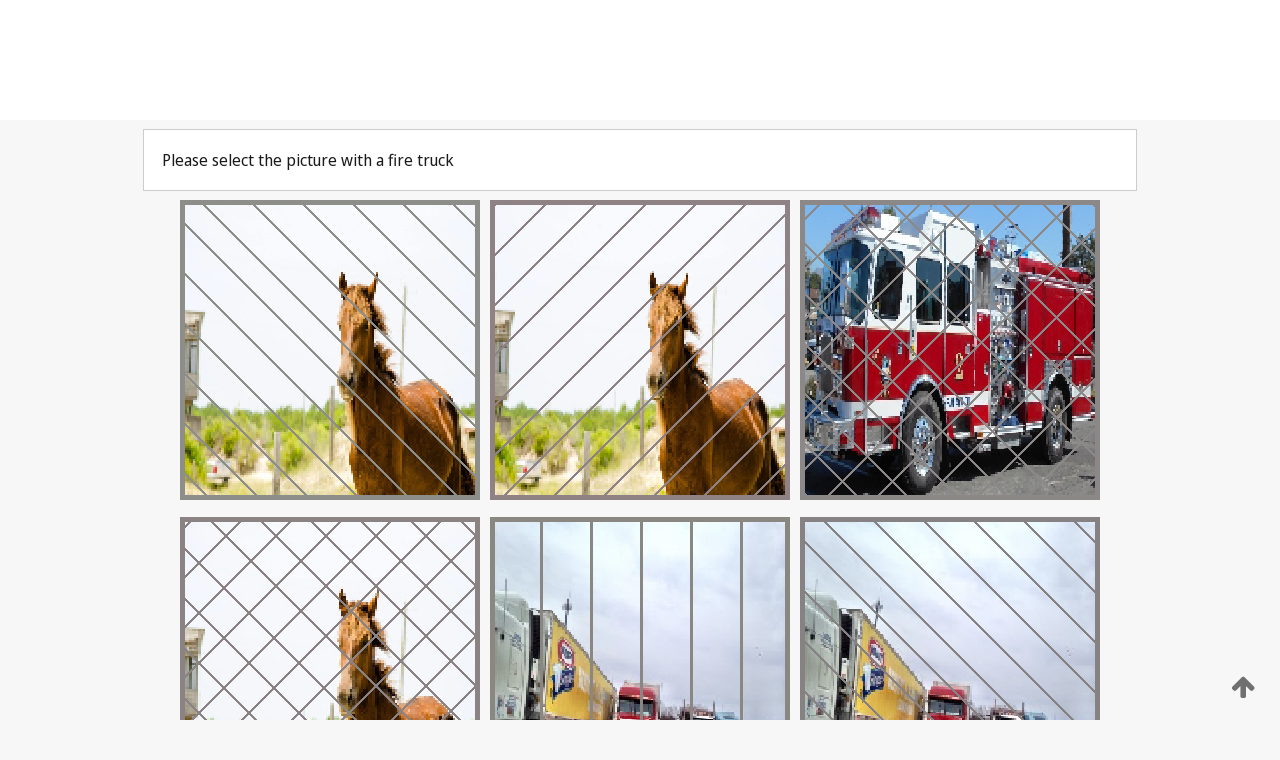

--- FILE ---
content_type: text/html;charset=UTF-8
request_url: https://patentscope.wipo.int/search/en/WO2002094321
body_size: 358457
content:
<!DOCTYPE html>
<html xmlns="http://www.w3.org/1999/xhtml"><head id="j_idt5">
	<meta http-equiv="X-UA-Compatible" content="IE=edge" />
	<meta lang="en" http-equiv="Content-Type" content="text/html;charset=utf-8" charset="utf-8" />

	
	<meta name="viewport" content="width=device-width, initial-scale=1.0, minimum-scale=1.0, maximum-scale=1.0" />
	
	<meta name="apple-mobile-web-app-capable" content="yes" />
	
	<meta name="apple-mobile-web-app-status-bar-style" content="black-translucent" />
		<meta name="Description" content="This patent search tool allows you not only to search the PCT database of about 2 million International Applications but also the worldwide patent collections. This search facility features: flexible search syntax; automatic word stemming and relevance ranking; as well as graphical results." />
		<meta name="Cache-Control" content="no-cache,no-store,must-revalidate" />
		<meta name="Expires" content="0" />
		<meta name="Pragma" content="no-cache" />
	
	<title>WIPO - Search International and National Patent Collections</title><link type="text/css" rel="stylesheet" href="/search/javax.faces.resource/theme.css.jsf?ln=primefaces-wipo" /><link type="text/css" rel="stylesheet" href="/search/javax.faces.resource/primefaces/fa/font-awesome.css.xhtml" /><script type="text/javascript" src="/search/javax.faces.resource/omnifaces.js.jsf;jsessionid=459E66E03F5029D5865EF450FB934727.wapp2nC?ln=omnifaces&amp;v=2.6.9"></script><link type="text/css" rel="stylesheet" href="/search/javax.faces.resource/css/components.css.jsf;jsessionid=459E66E03F5029D5865EF450FB934727.wapp2nC?ln=w-ps-cc" /><link type="text/css" rel="stylesheet" href="/search/javax.faces.resource/css/components.css.jsf;jsessionid=459E66E03F5029D5865EF450FB934727.wapp2nC?ln=ps-cc" /><link type="text/css" rel="stylesheet" href="/search/javax.faces.resource/css/common/common.css.jsf;jsessionid=459E66E03F5029D5865EF450FB934727.wapp2nC" /><link type="text/css" rel="stylesheet" href="/search/javax.faces.resource/css/common/primefaces-custom.css.jsf;jsessionid=459E66E03F5029D5865EF450FB934727.wapp2nC" /><link type="text/css" rel="stylesheet" href="/search/javax.faces.resource/css/common/wfaces-custom.css.jsf;jsessionid=459E66E03F5029D5865EF450FB934727.wapp2nC" /><link type="text/css" rel="stylesheet" href="/search/javax.faces.resource/css/wipo/ps-ulf-compatibility.css.jsf;jsessionid=459E66E03F5029D5865EF450FB934727.wapp2nC" /><link type="text/css" rel="stylesheet" href="/search/javax.faces.resource/primefaces/components.css.xhtml;jsessionid=459E66E03F5029D5865EF450FB934727.wapp2nC" /><script type="text/javascript" src="/search/javax.faces.resource/primefaces/jquery/jquery.js.xhtml;jsessionid=459E66E03F5029D5865EF450FB934727.wapp2nC"></script><script type="text/javascript" src="/search/javax.faces.resource/primefaces/core.js.xhtml;jsessionid=459E66E03F5029D5865EF450FB934727.wapp2nC"></script><script type="text/javascript" src="/search/javax.faces.resource/primefaces/components.js.xhtml;jsessionid=459E66E03F5029D5865EF450FB934727.wapp2nC"></script><script type="text/javascript" src="/search/javax.faces.resource/primefaces/jquery/jquery-plugins.js.xhtml;jsessionid=459E66E03F5029D5865EF450FB934727.wapp2nC"></script><script type="text/javascript" src="/search/javax.faces.resource/jsf.js.jsf;jsessionid=459E66E03F5029D5865EF450FB934727.wapp2nC?ln=javax.faces"></script><style type="text/css">
		/*	When the drawerTriggering element has a top/bottom padding/margin (as the mainmenu items), 
			the position of the drawer must be updated correspondignly.*/
		.settings-drawer.b-drawer.wf-drawer-fix-position {
			top: -0.75rem;
		}	
	</style><style type="text/css">
		/*	When the drawerTriggering element has a top/bottom padding/margin (as the mainmenu items), 
			the position of the drawer must be updated correspondignly.*/
		.feedback-drawer.b-drawer.wf-drawer-fix-position {
			top: -0.75rem;
		}
		
		.feedback-message {
			margin-top: 1rem;
		}
	</style><style type="text/css">
		/*	When the drawerTriggering element has a top/bottom padding/margin (as the mainmenu items), 
			the position of the drawer must be updated correspondignly.*/
		.feedback-drawer.b-drawer.wf-drawer-fix-position {
			top: -0.75rem;
		}
	</style><script type="text/javascript">if(window.PrimeFaces){PrimeFaces.settings.locale='en';}</script>
		<link href="/search/javax.faces.resource/w/css/wfaces.css.xhtml?v=1.0&amp;b=" rel="stylesheet" />




	<script>
		var APP_CTX='/search';
	</script>
		<script src="/search/javax.faces.resource/w/js/wfaces.js.xhtml?v=1.0&amp;b="></script><script type="text/javascript">
		epctmsg.lbl_designations_specific="Specific";
		epctmsg.lbl_designations_none="None";
		epctmsg.lbl_designations_all="All";
		epctmsg.lbl_designations_changeSelec="Change selection";
		epctmsg.lbl_designations_chooseDesig="Choose specific designations";
		epctmsg.no_results_text="No match for:";
	</script><script type="text/javascript" src="/search/javax.faces.resource/js/psa.js.jsf;jsessionid=459E66E03F5029D5865EF450FB934727.wapp2nC"></script>
			<script src="https://webcomponents.wipo.int/polyfills/webcomponents-loader.js"></script>
	  		
	  		<script src="https://webcomponents.wipo.int/wipo-navbar/wipo-navbar.js"></script><script type="text/javascript" src="/search/javax.faces.resource/js/components.js.jsf;jsessionid=459E66E03F5029D5865EF450FB934727.wapp2nC?ln=w-ps-cc"></script></head><body dir="ltr">
<div class="wf-overlayPanel"></div><div id="pageBlockUI" class="ui-blockui-content ui-widget ui-widget-content ui-corner-all ui-helper-hidden ui-shadow">
	<div class="b-infobox b-infobox--has-spinner">
	  <h4 class="b-infobox__title">
	    Processing
	  </h4>
	  <div class="b-infobox__text">
	    <p>
	    	Please wait...
	    </p>
	  </div>
	</div></div><script id="pageBlockUI_s" type="text/javascript">$(function(){PrimeFaces.cw("BlockUI","widget_pageBlockUI",{id:"pageBlockUI",block:"@(.b-page)"});});</script>
<div class="b-page b-page--application">
	<div class="b-navigation b-navigation--has-close"><wipo-navbar appId='app-0072' applicationName='PATENTSCOPE' applicationLink='/search/en' applicationCategory='patents' login='/search/wiposso/login' logout='/search/wiposso/logout' sso='unauthenticated' language='en' languageOptions='[{"code":"en","name":null,"link":null,"targetTab":null},{"code":"fr","name":null,"link":"/search/fr/detail.jsf?docId=WO2002094321","targetTab":null},{"code":"de","name":null,"link":"/search/de/detail.jsf?docId=WO2002094321","targetTab":null},{"code":"es","name":null,"link":"/search/es/detail.jsf?docId=WO2002094321","targetTab":null},{"code":"pt","name":null,"link":"/search/pt/detail.jsf?docId=WO2002094321","targetTab":null},{"code":"ru","name":null,"link":"/search/ru/detail.jsf?docId=WO2002094321","targetTab":null},{"code":"ja","name":null,"link":"/search/ja/detail.jsf?docId=WO2002094321","targetTab":null},{"code":"zh","name":null,"link":"/search/zh/detail.jsf?docId=WO2002094321","targetTab":null},{"code":"ko","name":null,"link":"/search/ko/detail.jsf?docId=WO2002094321","targetTab":null},{"code":"ar","name":null,"link":"/search/ar/detail.jsf?docId=WO2002094321","targetTab":null}]' userOptions='[{"code":null,"name":"SESSION QUERIES","link":"/search/en/reg/user_session_queries.jsf","targetTab":"_self"},{"code":null,"name":"SAVED QUERIES ","link":"/search/en/reg/user_queries.jsf","targetTab":"_self"},{"code":null,"name":"MARKUSH BATCHES","link":"/search/en/chemc/batches.jsf","targetTab":"_self"},{"code":null,"name":"WATCHED APPLICATIONS","link":"/search/en/reg/watching.jsf","targetTab":"_self"}]' helpOptions='[{"code":"contact","name":null,"link":"https://www3.wipo.int/contact/en/area.jsp?area=patentscope-db","targetTab":null},{"code":"faq","name":null,"link":"https://www.wipo.int/patentscope/en/faqs_patentscope.html","targetTab":null}]' helpMore='[{"code":null,"name":"PATENTSCOPE USERS COMMUNITY","link":"https://www.linkedin.com/groups/9811620/","targetTab":"_blank"},{"code":null,"name":"PATENTSCOPE HELP","link":"/search/en/help/help.jsf","targetTab":"_self"},{"code":null,"name":"TERMS OF USE","link":"https://www.wipo.int/patentscope/en/data/terms_patentscope.html","targetTab":"_blank"},{"code":null,"name":"PRIVACY POLICY","link":"https://www.wipo.int/tools/en/privacy_policy-ipportal.html","targetTab":"_blank"}]' hide-search='true'><div style='background:black; height: 48px; width: 100%'></div></wipo-navbar>
		
		
		<div class="b-navigation-floater-bottom">
			<a class="fa fa-fw fa-arrow-up" style="text-decoration:none; float: right; color: #707070; font-size: 26px; margin: 20px;" onclick="wscrollToTop();"></a>
		</div>
		
	</div>


	
	
	
	<div id="popups">
	</div>
	
	
	
	
	<div class="c-left-watermark">
	</div><div class="ps-no-content">
<form id="psCaptchaForm" name="psCaptchaForm" method="post" action="/search/en/detail.jsf;jsessionid=459E66E03F5029D5865EF450FB934727.wapp2nC?docId=WO2002094321" enctype="application/x-www-form-urlencoded">
<input type="hidden" name="psCaptchaForm" value="psCaptchaForm" />
<span id="psCaptchaPanel">
		
		<div class="b-step b-pointer-scope">
	 
			 <div class="b-step__content">
		    	
		    	<div class="b-step__content-top"><span id="pictures">
						
	<div class="b-view-panel    ">
		<div class="b-view-panel__content ">
			
			<div class="b-view-panel__fold-in">
				<div class="b-view-panel__section ">Please select the picture with a fire truck
				</div>
			</div>
		</div>
		
		<div class="b-view-panel__actions">
			<div class="b-view-panel__action-secondary">
			</div>
			<div class="b-view-panel__action-primary">
			</div>
		</div>


	</div>
				
				<div style="display: flex; justify-content: center;"><table id="graph">
<tbody>
<tr>
<td><a id="click1" href="#" class="ui-commandlink ui-widget" onclick="PrimeFaces.ab({s:&quot;click1&quot;,u:&quot;psCaptchaPanel&quot;,onst:function(cfg){$('#pictures').hide();}});return false;"><img id="image1" src="[data-uri]" alt="" class="ps-captcha-img" /></a></td>
<td><a id="click2" href="#" class="ui-commandlink ui-widget" onclick="PrimeFaces.ab({s:&quot;click2&quot;,u:&quot;psCaptchaPanel&quot;,onst:function(cfg){$('#pictures').hide();}});return false;"><img id="image2" src="[data-uri]" alt="" class="ps-captcha-img" /></a></td>
<td><a id="click3" href="#" class="ui-commandlink ui-widget" onclick="PrimeFaces.ab({s:&quot;click3&quot;,u:&quot;psCaptchaPanel&quot;,onst:function(cfg){$('#pictures').hide();}});return false;"><img id="image3" src="[data-uri]" alt="" class="ps-captcha-img" /></a></td>
</tr>
<tr>
<td><a id="click4" href="#" class="ui-commandlink ui-widget" onclick="PrimeFaces.ab({s:&quot;click4&quot;,u:&quot;psCaptchaPanel&quot;,onst:function(cfg){$('#pictures').hide();}});return false;"><img id="image4" src="[data-uri]" alt="" class="ps-captcha-img" /></a></td>
<td><a id="click5" href="#" class="ui-commandlink ui-widget" onclick="PrimeFaces.ab({s:&quot;click5&quot;,u:&quot;psCaptchaPanel&quot;,onst:function(cfg){$('#pictures').hide();}});return false;"><img id="image5" src="[data-uri]" alt="" class="ps-captcha-img" /></a></td>
<td><a id="click6" href="#" class="ui-commandlink ui-widget" onclick="PrimeFaces.ab({s:&quot;click6&quot;,u:&quot;psCaptchaPanel&quot;,onst:function(cfg){$('#pictures').hide();}});return false;"><img id="image6" src="[data-uri]" alt="" class="ps-captcha-img" /></a></td>
</tr>
</tbody>
</table>

			 	</div></span>
		    	</div>
		    	
		    	<div class="b-step__content-bottom">
		    	</div>
			 	
			 </div>
</div></span><input type="hidden" name="javax.faces.ViewState" id="j_id1:javax.faces.ViewState:0" value="-2178825871157889388:-1315680985753075545" autocomplete="off" />
</form></div>
	
	
	
	
	<div class="c-footer"> # - 
	</div>
</div><script type="text/javascript" id="j_idt65">
		if(typeof(load_w_scripts) != 'undefined') load_w_scripts();
	</script><script type="text/javascript" id="init_w_ps_components">
			load_w_ps_cc_scripts();
		</script><script type="text/javascript">OmniFaces.DeferredScript.add('/search/javax.faces.resource/js/components.js.jsf?ln=ps-cc');</script></body>
</html>